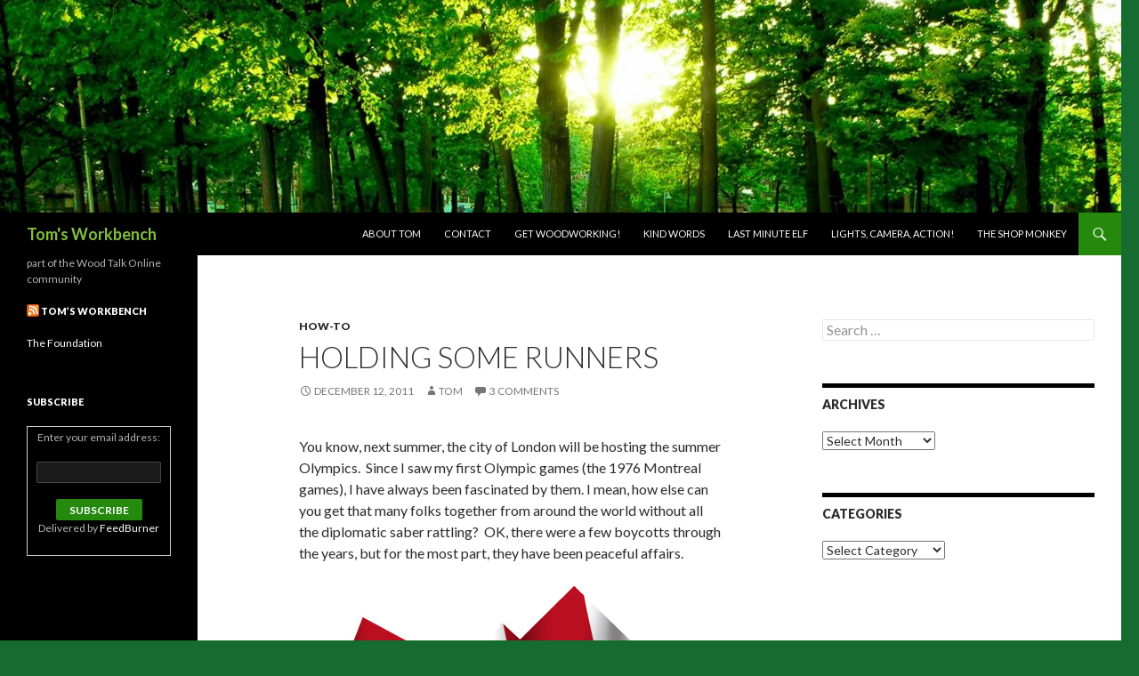

--- FILE ---
content_type: text/html; charset=UTF-8
request_url: http://tomsworkbench.com/2011/12/12/holding-some-runners/
body_size: 10814
content:
<!DOCTYPE html>
<!--[if IE 7]>
<html class="ie ie7" lang="en-US"
	prefix="og: https://ogp.me/ns#" >
<![endif]-->
<!--[if IE 8]>
<html class="ie ie8" lang="en-US"
	prefix="og: https://ogp.me/ns#" >
<![endif]-->
<!--[if !(IE 7) & !(IE 8)]><!-->
<html lang="en-US"
	prefix="og: https://ogp.me/ns#" >
<!--<![endif]-->
<head>
	<meta charset="UTF-8">
	<meta name="viewport" content="width=device-width">
	
	<link rel="profile" href="https://gmpg.org/xfn/11">
	<link rel="pingback" href="http://tomsworkbench.com/xmlrpc.php">
	<!--[if lt IE 9]>
	<script src="http://tomsworkbench.com/wp-content/themes/twentyfourteen/js/html5.js?ver=3.7.0"></script>
	<![endif]-->
	
		<!-- All in One SEO 4.0.18 -->
		<title>Holding some runners | Tom's Workbench</title>
		<meta name="description" content="A simple tip involving a scrap of plywood can make setting drawer runners very simple!"/>
		<link rel="canonical" href="http://tomsworkbench.com/2011/12/12/holding-some-runners/" />
		<meta property="og:site_name" content="Tom&#039;s Workbench | part of the Wood Talk Online community" />
		<meta property="og:type" content="article" />
		<meta property="og:title" content="Holding some runners | Tom&#039;s Workbench" />
		<meta property="og:description" content="A simple tip involving a scrap of plywood can make setting drawer runners very simple!" />
		<meta property="og:url" content="http://tomsworkbench.com/2011/12/12/holding-some-runners/" />
		<meta property="article:published_time" content="2011-12-12T11:28:11Z" />
		<meta property="article:modified_time" content="2011-12-14T11:20:54Z" />
		<meta property="twitter:card" content="summary" />
		<meta property="twitter:domain" content="tomsworkbench.com" />
		<meta property="twitter:title" content="Holding some runners | Tom&#039;s Workbench" />
		<meta property="twitter:description" content="A simple tip involving a scrap of plywood can make setting drawer runners very simple!" />
		<script type="application/ld+json" class="aioseo-schema">
			{"@context":"https:\/\/schema.org","@graph":[{"@type":"WebSite","@id":"http:\/\/tomsworkbench.com\/#website","url":"http:\/\/tomsworkbench.com\/","name":"Tom's Workbench","description":"part of the Wood Talk Online community","publisher":{"@id":"http:\/\/tomsworkbench.com\/#organization"}},{"@type":"Organization","@id":"http:\/\/tomsworkbench.com\/#organization","name":"Tom's Workbench","url":"http:\/\/tomsworkbench.com\/"},{"@type":"BreadcrumbList","@id":"http:\/\/tomsworkbench.com\/2011\/12\/12\/holding-some-runners\/#breadcrumblist","itemListElement":[{"@type":"ListItem","@id":"http:\/\/tomsworkbench.com\/#listItem","position":"1","item":{"@id":"http:\/\/tomsworkbench.com\/#item","name":"Home","description":"Part of the Wood Talk Online Community","url":"http:\/\/tomsworkbench.com\/"},"nextItem":"http:\/\/tomsworkbench.com\/2011\/#listItem"},{"@type":"ListItem","@id":"http:\/\/tomsworkbench.com\/2011\/#listItem","position":"2","item":{"@id":"http:\/\/tomsworkbench.com\/2011\/#item","name":"2011","url":"http:\/\/tomsworkbench.com\/2011\/"},"nextItem":"http:\/\/tomsworkbench.com\/2011\/12\/12\/#listItem","previousItem":"http:\/\/tomsworkbench.com\/#listItem"},{"@type":"ListItem","@id":"http:\/\/tomsworkbench.com\/2011\/12\/12\/#listItem","position":"3","item":{"@id":"http:\/\/tomsworkbench.com\/2011\/12\/12\/#item","name":"December","url":"http:\/\/tomsworkbench.com\/2011\/12\/12\/"},"nextItem":"http:\/\/tomsworkbench.com\/2011\/12\/12\/#listItem","previousItem":"http:\/\/tomsworkbench.com\/2011\/#listItem"},{"@type":"ListItem","@id":"http:\/\/tomsworkbench.com\/2011\/12\/12\/#listItem","position":"4","item":{"@id":"http:\/\/tomsworkbench.com\/2011\/12\/12\/#item","name":"12","url":"http:\/\/tomsworkbench.com\/2011\/12\/12\/"},"nextItem":"http:\/\/tomsworkbench.com\/2011\/12\/12\/holding-some-runners\/#listItem","previousItem":"http:\/\/tomsworkbench.com\/2011\/12\/12\/#listItem"},{"@type":"ListItem","@id":"http:\/\/tomsworkbench.com\/2011\/12\/12\/holding-some-runners\/#listItem","position":"5","item":{"@id":"http:\/\/tomsworkbench.com\/2011\/12\/12\/holding-some-runners\/#item","name":"Holding some runners","description":"A simple tip involving a scrap of plywood can make setting drawer runners very simple!","url":"http:\/\/tomsworkbench.com\/2011\/12\/12\/holding-some-runners\/"},"previousItem":"http:\/\/tomsworkbench.com\/2011\/12\/12\/#listItem"}]},{"@type":"Person","@id":"http:\/\/tomsworkbench.com\/author\/admin\/#author","url":"http:\/\/tomsworkbench.com\/author\/admin\/","name":"Tom","image":{"@type":"ImageObject","@id":"http:\/\/tomsworkbench.com\/2011\/12\/12\/holding-some-runners\/#authorImage","url":"http:\/\/0.gravatar.com\/avatar\/94516a00189156eebc19cbcfd02fea2c?s=96&d=mm&r=g","width":"96","height":"96","caption":"Tom"}},{"@type":"WebPage","@id":"http:\/\/tomsworkbench.com\/2011\/12\/12\/holding-some-runners\/#webpage","url":"http:\/\/tomsworkbench.com\/2011\/12\/12\/holding-some-runners\/","name":"Holding some runners | Tom's Workbench","description":"A simple tip involving a scrap of plywood can make setting drawer runners very simple!","inLanguage":"en-US","isPartOf":{"@id":"http:\/\/tomsworkbench.com\/#website"},"breadcrumb":{"@id":"http:\/\/tomsworkbench.com\/2011\/12\/12\/holding-some-runners\/#breadcrumblist"},"author":"http:\/\/tomsworkbench.com\/2011\/12\/12\/holding-some-runners\/#author","creator":"http:\/\/tomsworkbench.com\/2011\/12\/12\/holding-some-runners\/#author","datePublished":"2011-12-12T11:28:11-04:00","dateModified":"2011-12-14T11:20:54-04:00"},{"@type":"Article","@id":"http:\/\/tomsworkbench.com\/2011\/12\/12\/holding-some-runners\/#article","name":"Holding some runners | Tom's Workbench","description":"A simple tip involving a scrap of plywood can make setting drawer runners very simple!","headline":"Holding some runners","author":{"@id":"http:\/\/tomsworkbench.com\/author\/admin\/#author"},"publisher":{"@id":"http:\/\/tomsworkbench.com\/#organization"},"datePublished":"2011-12-12T11:28:11-04:00","dateModified":"2011-12-14T11:20:54-04:00","commentCount":"3","articleSection":"How-to","mainEntityOfPage":{"@id":"http:\/\/tomsworkbench.com\/2011\/12\/12\/holding-some-runners\/#webpage"},"isPartOf":{"@id":"http:\/\/tomsworkbench.com\/2011\/12\/12\/holding-some-runners\/#webpage"},"image":{"@type":"ImageObject","@id":"http:\/\/tomsworkbench.com\/#articleImage","url":"http:\/\/tomsworkbench.com\/wp-content\/uploads\/2011\/12\/london2012i.jpg","width":"392","height":"442"}}]}
		</script>
		<!-- All in One SEO -->

<link rel='dns-prefetch' href='//fonts.googleapis.com' />
<link rel='dns-prefetch' href='//s.w.org' />
<link href='https://fonts.gstatic.com' crossorigin rel='preconnect' />
<link rel="alternate" type="application/rss+xml" title="Tom&#039;s Workbench &raquo; Feed" href="http://tomsworkbench.com/feed/" />
<link rel="alternate" type="application/rss+xml" title="Tom&#039;s Workbench &raquo; Comments Feed" href="http://tomsworkbench.com/comments/feed/" />
<link rel="alternate" type="application/rss+xml" title="Tom&#039;s Workbench &raquo; Holding some runners Comments Feed" href="http://tomsworkbench.com/2011/12/12/holding-some-runners/feed/" />
		<script>
			window._wpemojiSettings = {"baseUrl":"https:\/\/s.w.org\/images\/core\/emoji\/13.0.1\/72x72\/","ext":".png","svgUrl":"https:\/\/s.w.org\/images\/core\/emoji\/13.0.1\/svg\/","svgExt":".svg","source":{"concatemoji":"http:\/\/tomsworkbench.com\/wp-includes\/js\/wp-emoji-release.min.js?ver=5.7.14"}};
			!function(e,a,t){var n,r,o,i=a.createElement("canvas"),p=i.getContext&&i.getContext("2d");function s(e,t){var a=String.fromCharCode;p.clearRect(0,0,i.width,i.height),p.fillText(a.apply(this,e),0,0);e=i.toDataURL();return p.clearRect(0,0,i.width,i.height),p.fillText(a.apply(this,t),0,0),e===i.toDataURL()}function c(e){var t=a.createElement("script");t.src=e,t.defer=t.type="text/javascript",a.getElementsByTagName("head")[0].appendChild(t)}for(o=Array("flag","emoji"),t.supports={everything:!0,everythingExceptFlag:!0},r=0;r<o.length;r++)t.supports[o[r]]=function(e){if(!p||!p.fillText)return!1;switch(p.textBaseline="top",p.font="600 32px Arial",e){case"flag":return s([127987,65039,8205,9895,65039],[127987,65039,8203,9895,65039])?!1:!s([55356,56826,55356,56819],[55356,56826,8203,55356,56819])&&!s([55356,57332,56128,56423,56128,56418,56128,56421,56128,56430,56128,56423,56128,56447],[55356,57332,8203,56128,56423,8203,56128,56418,8203,56128,56421,8203,56128,56430,8203,56128,56423,8203,56128,56447]);case"emoji":return!s([55357,56424,8205,55356,57212],[55357,56424,8203,55356,57212])}return!1}(o[r]),t.supports.everything=t.supports.everything&&t.supports[o[r]],"flag"!==o[r]&&(t.supports.everythingExceptFlag=t.supports.everythingExceptFlag&&t.supports[o[r]]);t.supports.everythingExceptFlag=t.supports.everythingExceptFlag&&!t.supports.flag,t.DOMReady=!1,t.readyCallback=function(){t.DOMReady=!0},t.supports.everything||(n=function(){t.readyCallback()},a.addEventListener?(a.addEventListener("DOMContentLoaded",n,!1),e.addEventListener("load",n,!1)):(e.attachEvent("onload",n),a.attachEvent("onreadystatechange",function(){"complete"===a.readyState&&t.readyCallback()})),(n=t.source||{}).concatemoji?c(n.concatemoji):n.wpemoji&&n.twemoji&&(c(n.twemoji),c(n.wpemoji)))}(window,document,window._wpemojiSettings);
		</script>
		<style>
img.wp-smiley,
img.emoji {
	display: inline !important;
	border: none !important;
	box-shadow: none !important;
	height: 1em !important;
	width: 1em !important;
	margin: 0 .07em !important;
	vertical-align: -0.1em !important;
	background: none !important;
	padding: 0 !important;
}
</style>
	<link rel='stylesheet' id='wp-block-library-css'  href='http://tomsworkbench.com/wp-includes/css/dist/block-library/style.min.css?ver=5.7.14' media='all' />
<link rel='stylesheet' id='wp-block-library-theme-css'  href='http://tomsworkbench.com/wp-includes/css/dist/block-library/theme.min.css?ver=5.7.14' media='all' />
<link rel='stylesheet' id='twentyfourteen-lato-css'  href='https://fonts.googleapis.com/css?family=Lato%3A300%2C400%2C700%2C900%2C300italic%2C400italic%2C700italic&#038;subset=latin%2Clatin-ext&#038;display=fallback' media='all' />
<link rel='stylesheet' id='genericons-css'  href='http://tomsworkbench.com/wp-content/themes/twentyfourteen/genericons/genericons.css?ver=3.0.3' media='all' />
<link rel='stylesheet' id='twentyfourteen-style-css'  href='http://tomsworkbench.com/wp-content/themes/twentyfourteen/style.css?ver=20190507' media='all' />
<link rel='stylesheet' id='twentyfourteen-block-style-css'  href='http://tomsworkbench.com/wp-content/themes/twentyfourteen/css/blocks.css?ver=20190102' media='all' />
<!--[if lt IE 9]>
<link rel='stylesheet' id='twentyfourteen-ie-css'  href='http://tomsworkbench.com/wp-content/themes/twentyfourteen/css/ie.css?ver=20140701' media='all' />
<![endif]-->
<script src='http://tomsworkbench.com/wp-includes/js/jquery/jquery.min.js?ver=3.5.1' id='jquery-core-js'></script>
<script src='http://tomsworkbench.com/wp-includes/js/jquery/jquery-migrate.min.js?ver=3.3.2' id='jquery-migrate-js'></script>
<link rel="https://api.w.org/" href="http://tomsworkbench.com/wp-json/" /><link rel="alternate" type="application/json" href="http://tomsworkbench.com/wp-json/wp/v2/posts/6830" /><link rel="EditURI" type="application/rsd+xml" title="RSD" href="http://tomsworkbench.com/xmlrpc.php?rsd" />
<link rel="wlwmanifest" type="application/wlwmanifest+xml" href="http://tomsworkbench.com/wp-includes/wlwmanifest.xml" /> 
<link rel='shortlink' href='http://tomsworkbench.com/?p=6830' />
<link rel="alternate" type="application/json+oembed" href="http://tomsworkbench.com/wp-json/oembed/1.0/embed?url=http%3A%2F%2Ftomsworkbench.com%2F2011%2F12%2F12%2Fholding-some-runners%2F" />
<link rel="alternate" type="text/xml+oembed" href="http://tomsworkbench.com/wp-json/oembed/1.0/embed?url=http%3A%2F%2Ftomsworkbench.com%2F2011%2F12%2F12%2Fholding-some-runners%2F&#038;format=xml" />
<script type="text/javascript">
(function(url){
	if(/(?:Chrome\/26\.0\.1410\.63 Safari\/537\.31|WordfenceTestMonBot)/.test(navigator.userAgent)){ return; }
	var addEvent = function(evt, handler) {
		if (window.addEventListener) {
			document.addEventListener(evt, handler, false);
		} else if (window.attachEvent) {
			document.attachEvent('on' + evt, handler);
		}
	};
	var removeEvent = function(evt, handler) {
		if (window.removeEventListener) {
			document.removeEventListener(evt, handler, false);
		} else if (window.detachEvent) {
			document.detachEvent('on' + evt, handler);
		}
	};
	var evts = 'contextmenu dblclick drag dragend dragenter dragleave dragover dragstart drop keydown keypress keyup mousedown mousemove mouseout mouseover mouseup mousewheel scroll'.split(' ');
	var logHuman = function() {
		if (window.wfLogHumanRan) { return; }
		window.wfLogHumanRan = true;
		var wfscr = document.createElement('script');
		wfscr.type = 'text/javascript';
		wfscr.async = true;
		wfscr.src = url + '&r=' + Math.random();
		(document.getElementsByTagName('head')[0]||document.getElementsByTagName('body')[0]).appendChild(wfscr);
		for (var i = 0; i < evts.length; i++) {
			removeEvent(evts[i], logHuman);
		}
	};
	for (var i = 0; i < evts.length; i++) {
		addEvent(evts[i], logHuman);
	}
})('//tomsworkbench.com/?wordfence_lh=1&hid=0CC03B5DD6F3FBA9858D3034658722FC');
</script>		<style type="text/css" id="twentyfourteen-header-css">
				.site-title a {
			color: #81bf3b;
		}
		</style>
		<style id="custom-background-css">
body.custom-background { background-color: #156b30; }
</style>
	</head>

<body class="post-template-default single single-post postid-6830 single-format-standard custom-background wp-embed-responsive group-blog header-image singular">
<div id="page" class="hfeed site">
		<div id="site-header">
		<a href="http://tomsworkbench.com/" rel="home">
			<img src="http://tomsworkbench.com/wp-content/uploads/2017/04/cropped-green-hd-spring-wallpaper.jpg" width="1260" height="239" alt="Tom&#039;s Workbench">
		</a>
	</div>
	
	<header id="masthead" class="site-header" role="banner">
		<div class="header-main">
			<h1 class="site-title"><a href="http://tomsworkbench.com/" rel="home">Tom&#039;s Workbench</a></h1>

			<div class="search-toggle">
				<a href="#search-container" class="screen-reader-text" aria-expanded="false" aria-controls="search-container">Search</a>
			</div>

			<nav id="primary-navigation" class="site-navigation primary-navigation" role="navigation">
				<button class="menu-toggle">Primary Menu</button>
				<a class="screen-reader-text skip-link" href="#content">Skip to content</a>
				<div id="primary-menu" class="nav-menu"><ul>
<li class="page_item page-item-16"><a href="http://tomsworkbench.com/about-2/">About Tom</a></li>
<li class="page_item page-item-18"><a href="http://tomsworkbench.com/contact/">Contact</a></li>
<li class="page_item page-item-7108"><a href="http://tomsworkbench.com/get-woodworking/">Get woodworking!</a></li>
<li class="page_item page-item-78"><a href="http://tomsworkbench.com/what-folks-are-saying/">Kind Words</a></li>
<li class="page_item page-item-10809"><a href="http://tomsworkbench.com/last-minute-elf/">Last Minute Elf</a></li>
<li class="page_item page-item-4239"><a href="http://tomsworkbench.com/lights-camera-action/">Lights, Camera, Action!</a></li>
<li class="page_item page-item-2598"><a href="http://tomsworkbench.com/the-shop-monkey/">The Shop Monkey</a></li>
</ul></div>
			</nav>
		</div>

		<div id="search-container" class="search-box-wrapper hide">
			<div class="search-box">
				<form role="search" method="get" class="search-form" action="http://tomsworkbench.com/">
				<label>
					<span class="screen-reader-text">Search for:</span>
					<input type="search" class="search-field" placeholder="Search &hellip;" value="" name="s" />
				</label>
				<input type="submit" class="search-submit" value="Search" />
			</form>			</div>
		</div>
	</header><!-- #masthead -->

	<div id="main" class="site-main">

	<div id="primary" class="content-area">
		<div id="content" class="site-content" role="main">
			
<article id="post-6830" class="post-6830 post type-post status-publish format-standard hentry category-how-to">
	
	<header class="entry-header">
				<div class="entry-meta">
			<span class="cat-links"><a href="http://tomsworkbench.com/category/how-to/" rel="category tag">How-to</a></span>
		</div>
			<h1 class="entry-title">Holding some runners</h1>
		<div class="entry-meta">
			<span class="entry-date"><a href="http://tomsworkbench.com/2011/12/12/holding-some-runners/" rel="bookmark"><time class="entry-date" datetime="2011-12-12T07:28:11-04:00">December 12, 2011</time></a></span> <span class="byline"><span class="author vcard"><a class="url fn n" href="http://tomsworkbench.com/author/admin/" rel="author">Tom</a></span></span>			<span class="comments-link"><a href="http://tomsworkbench.com/2011/12/12/holding-some-runners/#comments">3 Comments</a></span>
						</div><!-- .entry-meta -->
	</header><!-- .entry-header -->

		<div class="entry-content">
		<p>You know, next summer, the city of London will be hosting the summer Olympics.  Since I saw my first Olympic games (the 1976 Montreal games), I have always been fascinated by them. I mean, how else can you get that many folks together from around the world without all the diplomatic saber rattling?  OK, there were a few boycotts through the years, but for the most part, they have been peaceful affairs.</p>
<p><a href="http://tomsworkbench.com/wp-content/uploads/2011/12/london2012i.jpg"><img loading="lazy" class="aligncenter size-full wp-image-6831" title="The London Summer Olympics logo" src="http://tomsworkbench.com/wp-content/uploads/2011/12/london2012i.jpg" alt="" width="392" height="442" srcset="http://tomsworkbench.com/wp-content/uploads/2011/12/london2012i.jpg 392w, http://tomsworkbench.com/wp-content/uploads/2011/12/london2012i-266x300.jpg 266w" sizes="(max-width: 392px) 100vw, 392px" /></a></p>
<p>I&#8217;m looking forward to seeing the competition. The swimming. The diving. The biking. The crazy sports. (When the games were in Atlanta, my brother went.  He said he couldn&#8217;t get anywhere near the track and field, basketball or volleyball events, but it was a piece of cake to get into the judo and weightlifting venues.)</p>
<p>One of the events I look forward to is the marathon. The men&#8217;s race is the last event of the games, and both the men&#8217;s and women&#8217;s races are interesting to watch. There&#8217;s endurance. There&#8217;s determination. There&#8217;s a surprising amount of strategy. And, I discovered during the 1984 Olympics in Los Angeles that you can&#8217;t help a runner cross the finish line. That&#8217;s when Swiss contestant <strong><a title="Gabriela Andersen-Schiess" href="http://en.wikipedia.org/wiki/Gabriela_Andersen-Schiess" target="_blank">Gabriela Andersen-Scheiss </a></strong>entered Olympic Stadium overcome with heat exhaustion and staggered to the finish line, refusing help all the way.  Talk about an indomitable  spirit.</p>
<p>While Olympic runners can&#8217;t accept help, I think most woodworkers need it &#8211; especially when it  comes to installing drawer runners. There are many purpose-built jigs you can buy to help make setting runners easy, there is one easy installation method that is so foolproof.. heck, I don&#8217;t know if I could foul things up with it.</p>
<p>When you build a plywood project like the pantry I&#8217;m building, you end up with a bunch of odd sized offcuts. Some are very small, while others can be long and narrow. I found a piece of 1/2 inch ply that was about five inches wide and six feet long. That was going to work for what I was doing. I took the piece and crosscut it to a length that represented the distance from the floor of the piece to the bottom of where I wanted to bottom of the uppermost drawer runner to end up.  I marked out the heights of where I wanted the other runners to end up for later, and clamped the plywood strip to the inside of the case.</p>
<p><a href="http://tomsworkbench.com/wp-content/uploads/2011/12/DSCF0009.jpg"><img loading="lazy" class="aligncenter size-large wp-image-6832" title="The strip clamped into place" src="http://tomsworkbench.com/wp-content/uploads/2011/12/DSCF0009-e1323653669434-452x1024.jpg" alt="" width="226" height="513" srcset="http://tomsworkbench.com/wp-content/uploads/2011/12/DSCF0009-e1323653669434-452x1024.jpg 452w, http://tomsworkbench.com/wp-content/uploads/2011/12/DSCF0009-e1323653669434-132x300.jpg 132w, http://tomsworkbench.com/wp-content/uploads/2011/12/DSCF0009-e1323653669434.jpg 834w" sizes="(max-width: 226px) 100vw, 226px" /></a></p>
<p>Of course, you want to orient the jig properly as you work with it, so, it pays to mark which end is up on your strip. Trust me, pencils are cheap, and it&#8217;s better this way.</p>
<p><a href="http://tomsworkbench.com/wp-content/uploads/2011/12/DSCF0020.jpg"><img loading="lazy" class="aligncenter size-large wp-image-6833" title="Mark that bottom!" src="http://tomsworkbench.com/wp-content/uploads/2011/12/DSCF0020-1024x768.jpg" alt="" width="499" height="374" srcset="http://tomsworkbench.com/wp-content/uploads/2011/12/DSCF0020-1024x768.jpg 1024w, http://tomsworkbench.com/wp-content/uploads/2011/12/DSCF0020-300x225.jpg 300w, http://tomsworkbench.com/wp-content/uploads/2011/12/DSCF0020.jpg 2048w" sizes="(max-width: 499px) 100vw, 499px" /></a></p>
<p>Once I had it set up, I laid the part of the runner that connects to the case side on top of the strip and screwed it in place. I then moved the jig to the other side of the case and attached the that side&#8217;s runner there.</p>
<p>The next step was to head back to the table saw, carefully line up the cut mark with the blade and crosscut it to the new length where the next lowest runner was going to have to be mounted.</p>
<p><a href="http://tomsworkbench.com/wp-content/uploads/2011/12/DSCF0023.jpg"><img loading="lazy" class="aligncenter size-large wp-image-6835" title="Cut it to the new size" src="http://tomsworkbench.com/wp-content/uploads/2011/12/DSCF0023-1024x768.jpg" alt="" width="500" height="374" srcset="http://tomsworkbench.com/wp-content/uploads/2011/12/DSCF0023-1024x768.jpg 1024w, http://tomsworkbench.com/wp-content/uploads/2011/12/DSCF0023-300x225.jpg 300w, http://tomsworkbench.com/wp-content/uploads/2011/12/DSCF0023.jpg 2048w" sizes="(max-width: 500px) 100vw, 500px" /></a></p>
<p>The next steps are very repetitive. Mount both runners on the two sides of the case, cut the jig to the next level and you are off to the races.<a href="http://tomsworkbench.com/wp-content/uploads/2011/12/DSCF0021.jpg"><br />
</a></p>
<p><a href="http://tomsworkbench.com/wp-content/uploads/2011/12/DSCF0022-e1323654472311.jpg"><img loading="lazy" class="aligncenter size-large wp-image-6836" title="Cut. Clamp. Repeat." src="http://tomsworkbench.com/wp-content/uploads/2011/12/DSCF0022-e1323654472311-632x1024.jpg" alt="" width="310" height="502" srcset="http://tomsworkbench.com/wp-content/uploads/2011/12/DSCF0022-e1323654472311-632x1024.jpg 632w, http://tomsworkbench.com/wp-content/uploads/2011/12/DSCF0022-e1323654472311-185x300.jpg 185w, http://tomsworkbench.com/wp-content/uploads/2011/12/DSCF0022-e1323654472311.jpg 1090w" sizes="(max-width: 310px) 100vw, 310px" /></a><br />
This method beats the tar outta measuring, marking, cursing and the other fun and excitement I have experienced over the years trying to do this stuff. And, if you aren&#8217;t working with a plywood case, you could fish around at an offcut bin at the local home improvement center or purchase a piece of inexpensive particleboard to serve as your guide.</p>
<p>Either way, it&#8217;s a simple way to get things right.</p>
<p>&nbsp;</p>
	</div><!-- .entry-content -->
	
	</article><!-- #post-6830 -->
		<nav class="navigation post-navigation" role="navigation">
		<h1 class="screen-reader-text">Post navigation</h1>
		<div class="nav-links">
			<a href="http://tomsworkbench.com/2011/12/11/quick-poll-198/" rel="prev"><span class="meta-nav">Previous Post</span>Quick Poll</a><a href="http://tomsworkbench.com/2011/12/14/the-sawblade-parade/" rel="next"><span class="meta-nav">Next Post</span>The sawblade parade</a>			</div><!-- .nav-links -->
		</nav><!-- .navigation -->
		
<div id="comments" class="comments-area">

	
	<h2 class="comments-title">
		3 thoughts on &ldquo;Holding some runners&rdquo;	</h2>

		
	<ol class="comment-list">
				<li id="comment-314992" class="comment even thread-even depth-1">
			<article id="div-comment-314992" class="comment-body">
				<footer class="comment-meta">
					<div class="comment-author vcard">
						<img alt='' src='http://2.gravatar.com/avatar/b0d130b0700fa5c4cc09ef6725954296?s=34&#038;d=mm&#038;r=g' srcset='http://2.gravatar.com/avatar/b0d130b0700fa5c4cc09ef6725954296?s=68&#038;d=mm&#038;r=g 2x' class='avatar avatar-34 photo' height='34' width='34' loading='lazy'/>						<b class="fn">Frank Murray</b> <span class="says">says:</span>					</div><!-- .comment-author -->

					<div class="comment-metadata">
						<a href="http://tomsworkbench.com/2011/12/12/holding-some-runners/#comment-314992"><time datetime="2011-12-12T23:14:22-04:00">December 12, 2011 at 11:14 pm</time></a>					</div><!-- .comment-metadata -->

									</footer><!-- .comment-meta -->

				<div class="comment-content">
					<p>I was at a loss as to why you needed to mark &#8220;floor&#8221; on the &#8220;jig&#8221;.<br />
As I see it the jig could be upside down or back to front, the escential item is the length.<br />
Am I missing something<br />
Regards<br />
Frank</p>
				</div><!-- .comment-content -->

							</article><!-- .comment-body -->
		</li><!-- #comment-## -->
		<li id="comment-315000" class="comment odd alt thread-odd thread-alt depth-1">
			<article id="div-comment-315000" class="comment-body">
				<footer class="comment-meta">
					<div class="comment-author vcard">
						<img alt='' src='http://0.gravatar.com/avatar/cf4e5e0339386f0948954e34e2493de3?s=34&#038;d=mm&#038;r=g' srcset='http://0.gravatar.com/avatar/cf4e5e0339386f0948954e34e2493de3?s=68&#038;d=mm&#038;r=g 2x' class='avatar avatar-34 photo' height='34' width='34' loading='lazy'/>						<b class="fn">Eric R</b> <span class="says">says:</span>					</div><!-- .comment-author -->

					<div class="comment-metadata">
						<a href="http://tomsworkbench.com/2011/12/12/holding-some-runners/#comment-315000"><time datetime="2011-12-12T23:30:52-04:00">December 12, 2011 at 11:30 pm</time></a>					</div><!-- .comment-metadata -->

									</footer><!-- .comment-meta -->

				<div class="comment-content">
					<p>Great tip Tom.<br />
I&#8217;m going to keep that one in my back pocket until next time.<br />
(and that segue from the Olympics in to your cabinet project was a bit of a stretch, even for you!&#8230;.lol)</p>
				</div><!-- .comment-content -->

							</article><!-- .comment-body -->
		</li><!-- #comment-## -->
		<li id="comment-315259" class="comment byuser comment-author-admin bypostauthor even thread-even depth-1">
			<article id="div-comment-315259" class="comment-body">
				<footer class="comment-meta">
					<div class="comment-author vcard">
						<img alt='' src='http://0.gravatar.com/avatar/94516a00189156eebc19cbcfd02fea2c?s=34&#038;d=mm&#038;r=g' srcset='http://0.gravatar.com/avatar/94516a00189156eebc19cbcfd02fea2c?s=68&#038;d=mm&#038;r=g 2x' class='avatar avatar-34 photo' height='34' width='34' loading='lazy'/>						<b class="fn"><a href='http://tomsworkbench.com' rel='external nofollow ugc' class='url'>Tom</a></b> <span class="says">says:</span>					</div><!-- .comment-author -->

					<div class="comment-metadata">
						<a href="http://tomsworkbench.com/2011/12/12/holding-some-runners/#comment-315259"><time datetime="2011-12-13T07:21:55-04:00">December 13, 2011 at 7:21 am</time></a>					</div><!-- .comment-metadata -->

									</footer><!-- .comment-meta -->

				<div class="comment-content">
					<p>Frank &#8211;</p>
<p>I varied the distance between some of the shelves (Shorter ones on top to keep cans from stacking up, taller once on the bottom to allow for tall things like cereal boxes). Rather than cut from the wrong end and messing up the spacing, I marked the bottom of the jig so I knew I was cutting from the right side. Call me a belt and suspenders kinda guy&#8230;.  🙂</p>
				</div><!-- .comment-content -->

							</article><!-- .comment-body -->
		</li><!-- #comment-## -->
	</ol><!-- .comment-list -->

		
		
	
		<div id="respond" class="comment-respond">
		<h3 id="reply-title" class="comment-reply-title">Leave a Reply <small><a rel="nofollow" id="cancel-comment-reply-link" href="/2011/12/12/holding-some-runners/#respond" style="display:none;">Cancel reply</a></small></h3><form action="http://tomsworkbench.com/wp-comments-post.php" method="post" id="commentform" class="comment-form" novalidate><p class="comment-notes"><span id="email-notes">Your email address will not be published.</span> Required fields are marked <span class="required">*</span></p><p class="comment-form-comment"><label for="comment">Comment</label> <textarea id="comment" name="comment" cols="45" rows="8" maxlength="65525" required="required"></textarea></p><p class="comment-form-author"><label for="author">Name <span class="required">*</span></label> <input id="author" name="author" type="text" value="" size="30" maxlength="245" required='required' /></p>
<p class="comment-form-email"><label for="email">Email <span class="required">*</span></label> <input id="email" name="email" type="email" value="" size="30" maxlength="100" aria-describedby="email-notes" required='required' /></p>
<p class="comment-form-url"><label for="url">Website</label> <input id="url" name="url" type="url" value="" size="30" maxlength="200" /></p>
<p class="form-submit"><input name="submit" type="submit" id="submit" class="submit" value="Post Comment" /> <input type='hidden' name='comment_post_ID' value='6830' id='comment_post_ID' />
<input type='hidden' name='comment_parent' id='comment_parent' value='0' />
</p><p style="display: none;"><input type="hidden" id="akismet_comment_nonce" name="akismet_comment_nonce" value="e6e0fa4e93" /></p><input type="hidden" id="ak_js" name="ak_js" value="53"/><textarea name="ak_hp_textarea" cols="45" rows="8" maxlength="100" style="display: none !important;"></textarea></form>	</div><!-- #respond -->
	<p class="akismet_comment_form_privacy_notice">This site uses Akismet to reduce spam. <a href="https://akismet.com/privacy/" target="_blank" rel="nofollow noopener">Learn how your comment data is processed</a>.</p>
</div><!-- #comments -->
		</div><!-- #content -->
	</div><!-- #primary -->

<div id="content-sidebar" class="content-sidebar widget-area" role="complementary">
	<aside id="search-4" class="widget widget_search"><form role="search" method="get" class="search-form" action="http://tomsworkbench.com/">
				<label>
					<span class="screen-reader-text">Search for:</span>
					<input type="search" class="search-field" placeholder="Search &hellip;" value="" name="s" />
				</label>
				<input type="submit" class="search-submit" value="Search" />
			</form></aside><aside id="archives-5" class="widget widget_archive"><h1 class="widget-title">Archives</h1>		<label class="screen-reader-text" for="archives-dropdown-5">Archives</label>
		<select id="archives-dropdown-5" name="archive-dropdown">
			
			<option value="">Select Month</option>
				<option value='http://tomsworkbench.com/2017/04/'> April 2017 </option>
	<option value='http://tomsworkbench.com/2017/03/'> March 2017 </option>
	<option value='http://tomsworkbench.com/2015/12/'> December 2015 </option>
	<option value='http://tomsworkbench.com/2015/11/'> November 2015 </option>
	<option value='http://tomsworkbench.com/2015/10/'> October 2015 </option>
	<option value='http://tomsworkbench.com/2015/09/'> September 2015 </option>
	<option value='http://tomsworkbench.com/2015/08/'> August 2015 </option>
	<option value='http://tomsworkbench.com/2015/07/'> July 2015 </option>
	<option value='http://tomsworkbench.com/2015/06/'> June 2015 </option>
	<option value='http://tomsworkbench.com/2015/05/'> May 2015 </option>
	<option value='http://tomsworkbench.com/2015/04/'> April 2015 </option>
	<option value='http://tomsworkbench.com/2015/03/'> March 2015 </option>
	<option value='http://tomsworkbench.com/2015/02/'> February 2015 </option>
	<option value='http://tomsworkbench.com/2015/01/'> January 2015 </option>
	<option value='http://tomsworkbench.com/2014/12/'> December 2014 </option>
	<option value='http://tomsworkbench.com/2014/11/'> November 2014 </option>
	<option value='http://tomsworkbench.com/2014/10/'> October 2014 </option>
	<option value='http://tomsworkbench.com/2014/09/'> September 2014 </option>
	<option value='http://tomsworkbench.com/2014/08/'> August 2014 </option>
	<option value='http://tomsworkbench.com/2014/07/'> July 2014 </option>
	<option value='http://tomsworkbench.com/2014/06/'> June 2014 </option>
	<option value='http://tomsworkbench.com/2014/05/'> May 2014 </option>
	<option value='http://tomsworkbench.com/2014/04/'> April 2014 </option>
	<option value='http://tomsworkbench.com/2014/03/'> March 2014 </option>
	<option value='http://tomsworkbench.com/2014/02/'> February 2014 </option>
	<option value='http://tomsworkbench.com/2014/01/'> January 2014 </option>
	<option value='http://tomsworkbench.com/2013/12/'> December 2013 </option>
	<option value='http://tomsworkbench.com/2013/11/'> November 2013 </option>
	<option value='http://tomsworkbench.com/2013/10/'> October 2013 </option>
	<option value='http://tomsworkbench.com/2013/09/'> September 2013 </option>
	<option value='http://tomsworkbench.com/2013/08/'> August 2013 </option>
	<option value='http://tomsworkbench.com/2013/07/'> July 2013 </option>
	<option value='http://tomsworkbench.com/2013/06/'> June 2013 </option>
	<option value='http://tomsworkbench.com/2013/05/'> May 2013 </option>
	<option value='http://tomsworkbench.com/2013/04/'> April 2013 </option>
	<option value='http://tomsworkbench.com/2013/03/'> March 2013 </option>
	<option value='http://tomsworkbench.com/2013/02/'> February 2013 </option>
	<option value='http://tomsworkbench.com/2013/01/'> January 2013 </option>
	<option value='http://tomsworkbench.com/2012/12/'> December 2012 </option>
	<option value='http://tomsworkbench.com/2012/11/'> November 2012 </option>
	<option value='http://tomsworkbench.com/2012/10/'> October 2012 </option>
	<option value='http://tomsworkbench.com/2012/09/'> September 2012 </option>
	<option value='http://tomsworkbench.com/2012/08/'> August 2012 </option>
	<option value='http://tomsworkbench.com/2012/07/'> July 2012 </option>
	<option value='http://tomsworkbench.com/2012/06/'> June 2012 </option>
	<option value='http://tomsworkbench.com/2012/05/'> May 2012 </option>
	<option value='http://tomsworkbench.com/2012/04/'> April 2012 </option>
	<option value='http://tomsworkbench.com/2012/03/'> March 2012 </option>
	<option value='http://tomsworkbench.com/2012/02/'> February 2012 </option>
	<option value='http://tomsworkbench.com/2012/01/'> January 2012 </option>
	<option value='http://tomsworkbench.com/2011/12/'> December 2011 </option>
	<option value='http://tomsworkbench.com/2011/11/'> November 2011 </option>
	<option value='http://tomsworkbench.com/2011/10/'> October 2011 </option>
	<option value='http://tomsworkbench.com/2011/09/'> September 2011 </option>
	<option value='http://tomsworkbench.com/2011/08/'> August 2011 </option>
	<option value='http://tomsworkbench.com/2011/07/'> July 2011 </option>
	<option value='http://tomsworkbench.com/2011/06/'> June 2011 </option>
	<option value='http://tomsworkbench.com/2011/05/'> May 2011 </option>
	<option value='http://tomsworkbench.com/2011/04/'> April 2011 </option>
	<option value='http://tomsworkbench.com/2011/03/'> March 2011 </option>
	<option value='http://tomsworkbench.com/2011/02/'> February 2011 </option>
	<option value='http://tomsworkbench.com/2011/01/'> January 2011 </option>
	<option value='http://tomsworkbench.com/2010/12/'> December 2010 </option>
	<option value='http://tomsworkbench.com/2010/11/'> November 2010 </option>
	<option value='http://tomsworkbench.com/2010/10/'> October 2010 </option>
	<option value='http://tomsworkbench.com/2010/09/'> September 2010 </option>
	<option value='http://tomsworkbench.com/2010/08/'> August 2010 </option>
	<option value='http://tomsworkbench.com/2010/07/'> July 2010 </option>
	<option value='http://tomsworkbench.com/2010/06/'> June 2010 </option>
	<option value='http://tomsworkbench.com/2010/05/'> May 2010 </option>
	<option value='http://tomsworkbench.com/2010/04/'> April 2010 </option>
	<option value='http://tomsworkbench.com/2010/03/'> March 2010 </option>
	<option value='http://tomsworkbench.com/2010/02/'> February 2010 </option>
	<option value='http://tomsworkbench.com/2010/01/'> January 2010 </option>
	<option value='http://tomsworkbench.com/2009/12/'> December 2009 </option>
	<option value='http://tomsworkbench.com/2009/11/'> November 2009 </option>
	<option value='http://tomsworkbench.com/2009/10/'> October 2009 </option>
	<option value='http://tomsworkbench.com/2009/09/'> September 2009 </option>
	<option value='http://tomsworkbench.com/2009/08/'> August 2009 </option>
	<option value='http://tomsworkbench.com/2009/07/'> July 2009 </option>
	<option value='http://tomsworkbench.com/2009/06/'> June 2009 </option>
	<option value='http://tomsworkbench.com/2009/05/'> May 2009 </option>
	<option value='http://tomsworkbench.com/2009/04/'> April 2009 </option>
	<option value='http://tomsworkbench.com/2009/03/'> March 2009 </option>
	<option value='http://tomsworkbench.com/2009/02/'> February 2009 </option>
	<option value='http://tomsworkbench.com/2009/01/'> January 2009 </option>
	<option value='http://tomsworkbench.com/2008/12/'> December 2008 </option>
	<option value='http://tomsworkbench.com/2008/11/'> November 2008 </option>
	<option value='http://tomsworkbench.com/2008/10/'> October 2008 </option>
	<option value='http://tomsworkbench.com/2008/09/'> September 2008 </option>
	<option value='http://tomsworkbench.com/2008/08/'> August 2008 </option>
	<option value='http://tomsworkbench.com/2008/07/'> July 2008 </option>
	<option value='http://tomsworkbench.com/2008/06/'> June 2008 </option>
	<option value='http://tomsworkbench.com/2008/05/'> May 2008 </option>
	<option value='http://tomsworkbench.com/2008/04/'> April 2008 </option>
	<option value='http://tomsworkbench.com/2008/03/'> March 2008 </option>
	<option value='http://tomsworkbench.com/2008/02/'> February 2008 </option>
	<option value='http://tomsworkbench.com/2008/01/'> January 2008 </option>
	<option value='http://tomsworkbench.com/2007/12/'> December 2007 </option>
	<option value='http://tomsworkbench.com/2007/11/'> November 2007 </option>
	<option value='http://tomsworkbench.com/2007/10/'> October 2007 </option>
	<option value='http://tomsworkbench.com/2007/09/'> September 2007 </option>
	<option value='http://tomsworkbench.com/2007/08/'> August 2007 </option>
	<option value='http://tomsworkbench.com/1980/10/'> October 1980 </option>

		</select>

<script>
/* <![CDATA[ */
(function() {
	var dropdown = document.getElementById( "archives-dropdown-5" );
	function onSelectChange() {
		if ( dropdown.options[ dropdown.selectedIndex ].value !== '' ) {
			document.location.href = this.options[ this.selectedIndex ].value;
		}
	}
	dropdown.onchange = onSelectChange;
})();
/* ]]> */
</script>
			</aside><aside id="categories-4" class="widget widget_categories"><h1 class="widget-title">Categories</h1><form action="http://tomsworkbench.com" method="get"><label class="screen-reader-text" for="cat">Categories</label><select  name='cat' id='cat' class='postform' >
	<option value='-1'>Select Category</option>
	<option class="level-0" value="3">Experiences</option>
	<option class="level-0" value="4">Finishing</option>
	<option class="level-0" value="31">Get Woodworking</option>
	<option class="level-0" value="19">How-to</option>
	<option class="level-0" value="6">Joinery</option>
	<option class="level-0" value="32">Last Minute Elf</option>
	<option class="level-0" value="7">Link of the week</option>
	<option class="level-0" value="28">Monkey Tails</option>
	<option class="level-0" value="33">Plans</option>
	<option class="level-0" value="8">Projects</option>
	<option class="level-0" value="24">Q&amp;A</option>
	<option class="level-0" value="9">Quick Polls</option>
	<option class="level-0" value="20">Reviews</option>
	<option class="level-0" value="10">Safety</option>
	<option class="level-0" value="11">Shop Talk</option>
	<option class="level-0" value="12">Spotlight</option>
	<option class="level-0" value="13">Tom</option>
	<option class="level-0" value="5">Tools</option>
	<option class="level-0" value="1">Uncategorized</option>
	<option class="level-0" value="21">Video</option>
	<option class="level-0" value="30">Wood</option>
</select>
</form>
<script>
/* <![CDATA[ */
(function() {
	var dropdown = document.getElementById( "cat" );
	function onCatChange() {
		if ( dropdown.options[ dropdown.selectedIndex ].value > 0 ) {
			dropdown.parentNode.submit();
		}
	}
	dropdown.onchange = onCatChange;
})();
/* ]]> */
</script>

			</aside></div><!-- #content-sidebar -->
<div id="secondary">
		<h2 class="site-description">part of the Wood Talk Online community</h2>
	
	
		<div id="primary-sidebar" class="primary-sidebar widget-area" role="complementary">
		<aside id="rss-3" class="widget widget_rss"><h1 class="widget-title"><a class="rsswidget" href="http://tomsworkbench.com/feed"><img class="rss-widget-icon" style="border:0" width="14" height="14" src="http://tomsworkbench.com/wp-includes/images/rss.png" alt="RSS" /></a> <a class="rsswidget" href="http://tomsworkbench.com/">Tom&#8217;s Workbench</a></h1><nav role="navigation" aria-label="Tom&#8217;s Workbench"><ul><li><a class='rsswidget' href='http://tomsworkbench.com/2017/04/16/the-foundation/'>The Foundation</a></li></ul></nav></aside><aside id="text-3" class="widget widget_text"><h1 class="widget-title">Subscribe</h1>			<div class="textwidget"><form style="border:1px solid #ccc;padding:3px;text-align:center;" action="http://www.feedburner.com/fb/a/emailverify" method="post" target="popupwindow" onsubmit="window.open('http://www.feedburner.com/fb/a/emailverifySubmit?feedId=1618129', 'popupwindow', 'scrollbars=yes,width=550,height=520');return true"><p>Enter your email address:</p><p><input type="text" style="width:140px" name="email"/></p><input type="hidden" value="http://feeds.feedburner.com/~e?ffid=1618129" name="url"/><input type="hidden" value="Tom's Workbench" name="title"/><input type="hidden" name="loc" value="en_US"/><input type="submit" value="Subscribe" /><p>Delivered by <a href="http://www.feedburner.com" target="_blank" rel="noopener">FeedBurner</a></p></form></div>
		</aside>	</div><!-- #primary-sidebar -->
	</div><!-- #secondary -->

		</div><!-- #main -->

		<footer id="colophon" class="site-footer" role="contentinfo">

			
			<div class="site-info">
												<a href="https://wordpress.org/" class="imprint">
					Proudly powered by WordPress				</a>
			</div><!-- .site-info -->
		</footer><!-- #colophon -->
	</div><!-- #page -->

	<script src='http://tomsworkbench.com/wp-content/themes/twentyfourteen/js/functions.js?ver=20171218' id='twentyfourteen-script-js'></script>
<script src='http://tomsworkbench.com/wp-includes/js/wp-embed.min.js?ver=5.7.14' id='wp-embed-js'></script>
<script async="async" src='http://tomsworkbench.com/wp-content/plugins/akismet/_inc/form.js?ver=4.1.9' id='akismet-form-js'></script>
</body>
</html>
